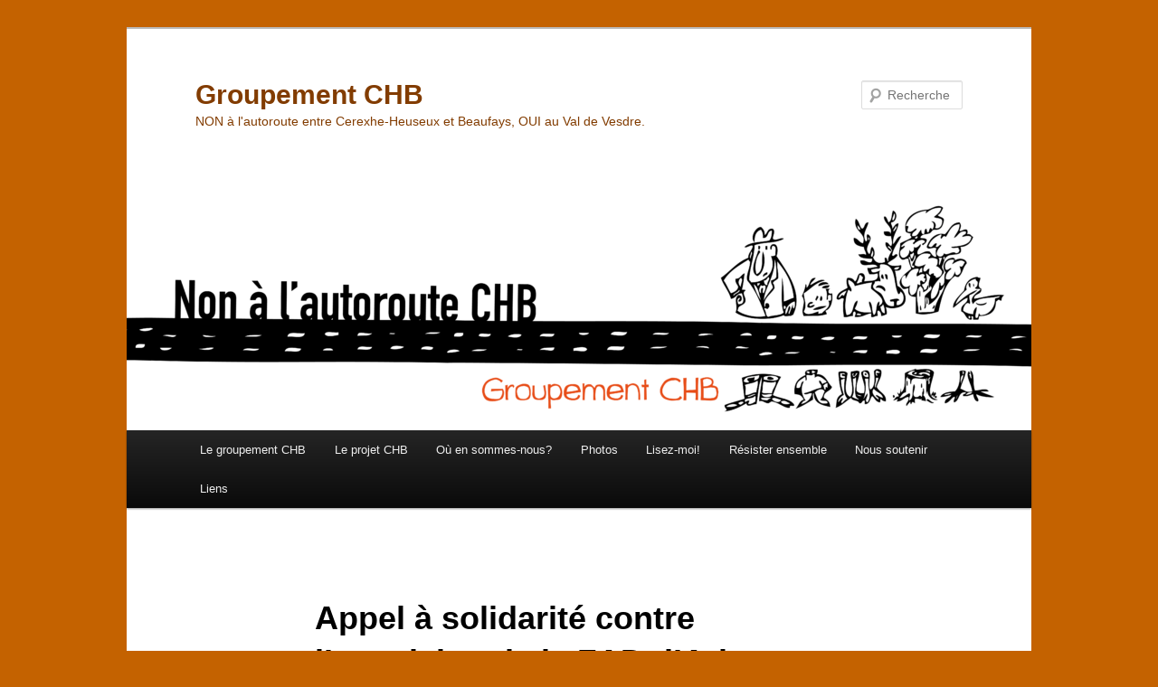

--- FILE ---
content_type: text/html; charset=UTF-8
request_url: http://www.groupementchb.com/appel-a-solidarite-contre-lexpulsion-de-la-zad-darlon/
body_size: 8852
content:
<!DOCTYPE html>
<!--[if IE 6]>
<html id="ie6" lang="fr-FR">
<![endif]-->
<!--[if IE 7]>
<html id="ie7" lang="fr-FR">
<![endif]-->
<!--[if IE 8]>
<html id="ie8" lang="fr-FR">
<![endif]-->
<!--[if !(IE 6) & !(IE 7) & !(IE 8)]><!-->
<html lang="fr-FR">
<!--<![endif]-->
<head>
<meta charset="UTF-8" />
<meta name="viewport" content="width=device-width" />
<title>
Appel à solidarité contre l&rsquo;expulsion de la ZAD d&rsquo;Arlon | Groupement CHB	</title>
<link rel="profile" href="https://gmpg.org/xfn/11" />
<link rel="stylesheet" type="text/css" media="all" href="http://www.groupementchb.com/wp-content/themes/twentyeleven/style.css?ver=20240716" />
<link rel="pingback" href="http://www.groupementchb.com/xmlrpc.php">
<!--[if lt IE 9]>
<script src="http://www.groupementchb.com/wp-content/themes/twentyeleven/js/html5.js?ver=3.7.0" type="text/javascript"></script>
<![endif]-->
<meta name='robots' content='max-image-preview:large' />
<link rel="alternate" type="application/rss+xml" title="Groupement CHB &raquo; Flux" href="http://www.groupementchb.com/feed/" />
<script type="text/javascript">
/* <![CDATA[ */
window._wpemojiSettings = {"baseUrl":"https:\/\/s.w.org\/images\/core\/emoji\/15.0.3\/72x72\/","ext":".png","svgUrl":"https:\/\/s.w.org\/images\/core\/emoji\/15.0.3\/svg\/","svgExt":".svg","source":{"concatemoji":"http:\/\/www.groupementchb.com\/wp-includes\/js\/wp-emoji-release.min.js?ver=6.6.4"}};
/*! This file is auto-generated */
!function(i,n){var o,s,e;function c(e){try{var t={supportTests:e,timestamp:(new Date).valueOf()};sessionStorage.setItem(o,JSON.stringify(t))}catch(e){}}function p(e,t,n){e.clearRect(0,0,e.canvas.width,e.canvas.height),e.fillText(t,0,0);var t=new Uint32Array(e.getImageData(0,0,e.canvas.width,e.canvas.height).data),r=(e.clearRect(0,0,e.canvas.width,e.canvas.height),e.fillText(n,0,0),new Uint32Array(e.getImageData(0,0,e.canvas.width,e.canvas.height).data));return t.every(function(e,t){return e===r[t]})}function u(e,t,n){switch(t){case"flag":return n(e,"\ud83c\udff3\ufe0f\u200d\u26a7\ufe0f","\ud83c\udff3\ufe0f\u200b\u26a7\ufe0f")?!1:!n(e,"\ud83c\uddfa\ud83c\uddf3","\ud83c\uddfa\u200b\ud83c\uddf3")&&!n(e,"\ud83c\udff4\udb40\udc67\udb40\udc62\udb40\udc65\udb40\udc6e\udb40\udc67\udb40\udc7f","\ud83c\udff4\u200b\udb40\udc67\u200b\udb40\udc62\u200b\udb40\udc65\u200b\udb40\udc6e\u200b\udb40\udc67\u200b\udb40\udc7f");case"emoji":return!n(e,"\ud83d\udc26\u200d\u2b1b","\ud83d\udc26\u200b\u2b1b")}return!1}function f(e,t,n){var r="undefined"!=typeof WorkerGlobalScope&&self instanceof WorkerGlobalScope?new OffscreenCanvas(300,150):i.createElement("canvas"),a=r.getContext("2d",{willReadFrequently:!0}),o=(a.textBaseline="top",a.font="600 32px Arial",{});return e.forEach(function(e){o[e]=t(a,e,n)}),o}function t(e){var t=i.createElement("script");t.src=e,t.defer=!0,i.head.appendChild(t)}"undefined"!=typeof Promise&&(o="wpEmojiSettingsSupports",s=["flag","emoji"],n.supports={everything:!0,everythingExceptFlag:!0},e=new Promise(function(e){i.addEventListener("DOMContentLoaded",e,{once:!0})}),new Promise(function(t){var n=function(){try{var e=JSON.parse(sessionStorage.getItem(o));if("object"==typeof e&&"number"==typeof e.timestamp&&(new Date).valueOf()<e.timestamp+604800&&"object"==typeof e.supportTests)return e.supportTests}catch(e){}return null}();if(!n){if("undefined"!=typeof Worker&&"undefined"!=typeof OffscreenCanvas&&"undefined"!=typeof URL&&URL.createObjectURL&&"undefined"!=typeof Blob)try{var e="postMessage("+f.toString()+"("+[JSON.stringify(s),u.toString(),p.toString()].join(",")+"));",r=new Blob([e],{type:"text/javascript"}),a=new Worker(URL.createObjectURL(r),{name:"wpTestEmojiSupports"});return void(a.onmessage=function(e){c(n=e.data),a.terminate(),t(n)})}catch(e){}c(n=f(s,u,p))}t(n)}).then(function(e){for(var t in e)n.supports[t]=e[t],n.supports.everything=n.supports.everything&&n.supports[t],"flag"!==t&&(n.supports.everythingExceptFlag=n.supports.everythingExceptFlag&&n.supports[t]);n.supports.everythingExceptFlag=n.supports.everythingExceptFlag&&!n.supports.flag,n.DOMReady=!1,n.readyCallback=function(){n.DOMReady=!0}}).then(function(){return e}).then(function(){var e;n.supports.everything||(n.readyCallback(),(e=n.source||{}).concatemoji?t(e.concatemoji):e.wpemoji&&e.twemoji&&(t(e.twemoji),t(e.wpemoji)))}))}((window,document),window._wpemojiSettings);
/* ]]> */
</script>
<style id='wp-emoji-styles-inline-css' type='text/css'>

	img.wp-smiley, img.emoji {
		display: inline !important;
		border: none !important;
		box-shadow: none !important;
		height: 1em !important;
		width: 1em !important;
		margin: 0 0.07em !important;
		vertical-align: -0.1em !important;
		background: none !important;
		padding: 0 !important;
	}
</style>
<link rel='stylesheet' id='wp-block-library-css' href='http://www.groupementchb.com/wp-includes/css/dist/block-library/style.min.css?ver=6.6.4' type='text/css' media='all' />
<style id='wp-block-library-theme-inline-css' type='text/css'>
.wp-block-audio :where(figcaption){color:#555;font-size:13px;text-align:center}.is-dark-theme .wp-block-audio :where(figcaption){color:#ffffffa6}.wp-block-audio{margin:0 0 1em}.wp-block-code{border:1px solid #ccc;border-radius:4px;font-family:Menlo,Consolas,monaco,monospace;padding:.8em 1em}.wp-block-embed :where(figcaption){color:#555;font-size:13px;text-align:center}.is-dark-theme .wp-block-embed :where(figcaption){color:#ffffffa6}.wp-block-embed{margin:0 0 1em}.blocks-gallery-caption{color:#555;font-size:13px;text-align:center}.is-dark-theme .blocks-gallery-caption{color:#ffffffa6}:root :where(.wp-block-image figcaption){color:#555;font-size:13px;text-align:center}.is-dark-theme :root :where(.wp-block-image figcaption){color:#ffffffa6}.wp-block-image{margin:0 0 1em}.wp-block-pullquote{border-bottom:4px solid;border-top:4px solid;color:currentColor;margin-bottom:1.75em}.wp-block-pullquote cite,.wp-block-pullquote footer,.wp-block-pullquote__citation{color:currentColor;font-size:.8125em;font-style:normal;text-transform:uppercase}.wp-block-quote{border-left:.25em solid;margin:0 0 1.75em;padding-left:1em}.wp-block-quote cite,.wp-block-quote footer{color:currentColor;font-size:.8125em;font-style:normal;position:relative}.wp-block-quote.has-text-align-right{border-left:none;border-right:.25em solid;padding-left:0;padding-right:1em}.wp-block-quote.has-text-align-center{border:none;padding-left:0}.wp-block-quote.is-large,.wp-block-quote.is-style-large,.wp-block-quote.is-style-plain{border:none}.wp-block-search .wp-block-search__label{font-weight:700}.wp-block-search__button{border:1px solid #ccc;padding:.375em .625em}:where(.wp-block-group.has-background){padding:1.25em 2.375em}.wp-block-separator.has-css-opacity{opacity:.4}.wp-block-separator{border:none;border-bottom:2px solid;margin-left:auto;margin-right:auto}.wp-block-separator.has-alpha-channel-opacity{opacity:1}.wp-block-separator:not(.is-style-wide):not(.is-style-dots){width:100px}.wp-block-separator.has-background:not(.is-style-dots){border-bottom:none;height:1px}.wp-block-separator.has-background:not(.is-style-wide):not(.is-style-dots){height:2px}.wp-block-table{margin:0 0 1em}.wp-block-table td,.wp-block-table th{word-break:normal}.wp-block-table :where(figcaption){color:#555;font-size:13px;text-align:center}.is-dark-theme .wp-block-table :where(figcaption){color:#ffffffa6}.wp-block-video :where(figcaption){color:#555;font-size:13px;text-align:center}.is-dark-theme .wp-block-video :where(figcaption){color:#ffffffa6}.wp-block-video{margin:0 0 1em}:root :where(.wp-block-template-part.has-background){margin-bottom:0;margin-top:0;padding:1.25em 2.375em}
</style>
<style id='classic-theme-styles-inline-css' type='text/css'>
/*! This file is auto-generated */
.wp-block-button__link{color:#fff;background-color:#32373c;border-radius:9999px;box-shadow:none;text-decoration:none;padding:calc(.667em + 2px) calc(1.333em + 2px);font-size:1.125em}.wp-block-file__button{background:#32373c;color:#fff;text-decoration:none}
</style>
<style id='global-styles-inline-css' type='text/css'>
:root{--wp--preset--aspect-ratio--square: 1;--wp--preset--aspect-ratio--4-3: 4/3;--wp--preset--aspect-ratio--3-4: 3/4;--wp--preset--aspect-ratio--3-2: 3/2;--wp--preset--aspect-ratio--2-3: 2/3;--wp--preset--aspect-ratio--16-9: 16/9;--wp--preset--aspect-ratio--9-16: 9/16;--wp--preset--color--black: #000;--wp--preset--color--cyan-bluish-gray: #abb8c3;--wp--preset--color--white: #fff;--wp--preset--color--pale-pink: #f78da7;--wp--preset--color--vivid-red: #cf2e2e;--wp--preset--color--luminous-vivid-orange: #ff6900;--wp--preset--color--luminous-vivid-amber: #fcb900;--wp--preset--color--light-green-cyan: #7bdcb5;--wp--preset--color--vivid-green-cyan: #00d084;--wp--preset--color--pale-cyan-blue: #8ed1fc;--wp--preset--color--vivid-cyan-blue: #0693e3;--wp--preset--color--vivid-purple: #9b51e0;--wp--preset--color--blue: #1982d1;--wp--preset--color--dark-gray: #373737;--wp--preset--color--medium-gray: #666;--wp--preset--color--light-gray: #e2e2e2;--wp--preset--gradient--vivid-cyan-blue-to-vivid-purple: linear-gradient(135deg,rgba(6,147,227,1) 0%,rgb(155,81,224) 100%);--wp--preset--gradient--light-green-cyan-to-vivid-green-cyan: linear-gradient(135deg,rgb(122,220,180) 0%,rgb(0,208,130) 100%);--wp--preset--gradient--luminous-vivid-amber-to-luminous-vivid-orange: linear-gradient(135deg,rgba(252,185,0,1) 0%,rgba(255,105,0,1) 100%);--wp--preset--gradient--luminous-vivid-orange-to-vivid-red: linear-gradient(135deg,rgba(255,105,0,1) 0%,rgb(207,46,46) 100%);--wp--preset--gradient--very-light-gray-to-cyan-bluish-gray: linear-gradient(135deg,rgb(238,238,238) 0%,rgb(169,184,195) 100%);--wp--preset--gradient--cool-to-warm-spectrum: linear-gradient(135deg,rgb(74,234,220) 0%,rgb(151,120,209) 20%,rgb(207,42,186) 40%,rgb(238,44,130) 60%,rgb(251,105,98) 80%,rgb(254,248,76) 100%);--wp--preset--gradient--blush-light-purple: linear-gradient(135deg,rgb(255,206,236) 0%,rgb(152,150,240) 100%);--wp--preset--gradient--blush-bordeaux: linear-gradient(135deg,rgb(254,205,165) 0%,rgb(254,45,45) 50%,rgb(107,0,62) 100%);--wp--preset--gradient--luminous-dusk: linear-gradient(135deg,rgb(255,203,112) 0%,rgb(199,81,192) 50%,rgb(65,88,208) 100%);--wp--preset--gradient--pale-ocean: linear-gradient(135deg,rgb(255,245,203) 0%,rgb(182,227,212) 50%,rgb(51,167,181) 100%);--wp--preset--gradient--electric-grass: linear-gradient(135deg,rgb(202,248,128) 0%,rgb(113,206,126) 100%);--wp--preset--gradient--midnight: linear-gradient(135deg,rgb(2,3,129) 0%,rgb(40,116,252) 100%);--wp--preset--font-size--small: 13px;--wp--preset--font-size--medium: 20px;--wp--preset--font-size--large: 36px;--wp--preset--font-size--x-large: 42px;--wp--preset--spacing--20: 0.44rem;--wp--preset--spacing--30: 0.67rem;--wp--preset--spacing--40: 1rem;--wp--preset--spacing--50: 1.5rem;--wp--preset--spacing--60: 2.25rem;--wp--preset--spacing--70: 3.38rem;--wp--preset--spacing--80: 5.06rem;--wp--preset--shadow--natural: 6px 6px 9px rgba(0, 0, 0, 0.2);--wp--preset--shadow--deep: 12px 12px 50px rgba(0, 0, 0, 0.4);--wp--preset--shadow--sharp: 6px 6px 0px rgba(0, 0, 0, 0.2);--wp--preset--shadow--outlined: 6px 6px 0px -3px rgba(255, 255, 255, 1), 6px 6px rgba(0, 0, 0, 1);--wp--preset--shadow--crisp: 6px 6px 0px rgba(0, 0, 0, 1);}:where(.is-layout-flex){gap: 0.5em;}:where(.is-layout-grid){gap: 0.5em;}body .is-layout-flex{display: flex;}.is-layout-flex{flex-wrap: wrap;align-items: center;}.is-layout-flex > :is(*, div){margin: 0;}body .is-layout-grid{display: grid;}.is-layout-grid > :is(*, div){margin: 0;}:where(.wp-block-columns.is-layout-flex){gap: 2em;}:where(.wp-block-columns.is-layout-grid){gap: 2em;}:where(.wp-block-post-template.is-layout-flex){gap: 1.25em;}:where(.wp-block-post-template.is-layout-grid){gap: 1.25em;}.has-black-color{color: var(--wp--preset--color--black) !important;}.has-cyan-bluish-gray-color{color: var(--wp--preset--color--cyan-bluish-gray) !important;}.has-white-color{color: var(--wp--preset--color--white) !important;}.has-pale-pink-color{color: var(--wp--preset--color--pale-pink) !important;}.has-vivid-red-color{color: var(--wp--preset--color--vivid-red) !important;}.has-luminous-vivid-orange-color{color: var(--wp--preset--color--luminous-vivid-orange) !important;}.has-luminous-vivid-amber-color{color: var(--wp--preset--color--luminous-vivid-amber) !important;}.has-light-green-cyan-color{color: var(--wp--preset--color--light-green-cyan) !important;}.has-vivid-green-cyan-color{color: var(--wp--preset--color--vivid-green-cyan) !important;}.has-pale-cyan-blue-color{color: var(--wp--preset--color--pale-cyan-blue) !important;}.has-vivid-cyan-blue-color{color: var(--wp--preset--color--vivid-cyan-blue) !important;}.has-vivid-purple-color{color: var(--wp--preset--color--vivid-purple) !important;}.has-black-background-color{background-color: var(--wp--preset--color--black) !important;}.has-cyan-bluish-gray-background-color{background-color: var(--wp--preset--color--cyan-bluish-gray) !important;}.has-white-background-color{background-color: var(--wp--preset--color--white) !important;}.has-pale-pink-background-color{background-color: var(--wp--preset--color--pale-pink) !important;}.has-vivid-red-background-color{background-color: var(--wp--preset--color--vivid-red) !important;}.has-luminous-vivid-orange-background-color{background-color: var(--wp--preset--color--luminous-vivid-orange) !important;}.has-luminous-vivid-amber-background-color{background-color: var(--wp--preset--color--luminous-vivid-amber) !important;}.has-light-green-cyan-background-color{background-color: var(--wp--preset--color--light-green-cyan) !important;}.has-vivid-green-cyan-background-color{background-color: var(--wp--preset--color--vivid-green-cyan) !important;}.has-pale-cyan-blue-background-color{background-color: var(--wp--preset--color--pale-cyan-blue) !important;}.has-vivid-cyan-blue-background-color{background-color: var(--wp--preset--color--vivid-cyan-blue) !important;}.has-vivid-purple-background-color{background-color: var(--wp--preset--color--vivid-purple) !important;}.has-black-border-color{border-color: var(--wp--preset--color--black) !important;}.has-cyan-bluish-gray-border-color{border-color: var(--wp--preset--color--cyan-bluish-gray) !important;}.has-white-border-color{border-color: var(--wp--preset--color--white) !important;}.has-pale-pink-border-color{border-color: var(--wp--preset--color--pale-pink) !important;}.has-vivid-red-border-color{border-color: var(--wp--preset--color--vivid-red) !important;}.has-luminous-vivid-orange-border-color{border-color: var(--wp--preset--color--luminous-vivid-orange) !important;}.has-luminous-vivid-amber-border-color{border-color: var(--wp--preset--color--luminous-vivid-amber) !important;}.has-light-green-cyan-border-color{border-color: var(--wp--preset--color--light-green-cyan) !important;}.has-vivid-green-cyan-border-color{border-color: var(--wp--preset--color--vivid-green-cyan) !important;}.has-pale-cyan-blue-border-color{border-color: var(--wp--preset--color--pale-cyan-blue) !important;}.has-vivid-cyan-blue-border-color{border-color: var(--wp--preset--color--vivid-cyan-blue) !important;}.has-vivid-purple-border-color{border-color: var(--wp--preset--color--vivid-purple) !important;}.has-vivid-cyan-blue-to-vivid-purple-gradient-background{background: var(--wp--preset--gradient--vivid-cyan-blue-to-vivid-purple) !important;}.has-light-green-cyan-to-vivid-green-cyan-gradient-background{background: var(--wp--preset--gradient--light-green-cyan-to-vivid-green-cyan) !important;}.has-luminous-vivid-amber-to-luminous-vivid-orange-gradient-background{background: var(--wp--preset--gradient--luminous-vivid-amber-to-luminous-vivid-orange) !important;}.has-luminous-vivid-orange-to-vivid-red-gradient-background{background: var(--wp--preset--gradient--luminous-vivid-orange-to-vivid-red) !important;}.has-very-light-gray-to-cyan-bluish-gray-gradient-background{background: var(--wp--preset--gradient--very-light-gray-to-cyan-bluish-gray) !important;}.has-cool-to-warm-spectrum-gradient-background{background: var(--wp--preset--gradient--cool-to-warm-spectrum) !important;}.has-blush-light-purple-gradient-background{background: var(--wp--preset--gradient--blush-light-purple) !important;}.has-blush-bordeaux-gradient-background{background: var(--wp--preset--gradient--blush-bordeaux) !important;}.has-luminous-dusk-gradient-background{background: var(--wp--preset--gradient--luminous-dusk) !important;}.has-pale-ocean-gradient-background{background: var(--wp--preset--gradient--pale-ocean) !important;}.has-electric-grass-gradient-background{background: var(--wp--preset--gradient--electric-grass) !important;}.has-midnight-gradient-background{background: var(--wp--preset--gradient--midnight) !important;}.has-small-font-size{font-size: var(--wp--preset--font-size--small) !important;}.has-medium-font-size{font-size: var(--wp--preset--font-size--medium) !important;}.has-large-font-size{font-size: var(--wp--preset--font-size--large) !important;}.has-x-large-font-size{font-size: var(--wp--preset--font-size--x-large) !important;}
:where(.wp-block-post-template.is-layout-flex){gap: 1.25em;}:where(.wp-block-post-template.is-layout-grid){gap: 1.25em;}
:where(.wp-block-columns.is-layout-flex){gap: 2em;}:where(.wp-block-columns.is-layout-grid){gap: 2em;}
:root :where(.wp-block-pullquote){font-size: 1.5em;line-height: 1.6;}
</style>
<link rel='stylesheet' id='twentyeleven-block-style-css' href='http://www.groupementchb.com/wp-content/themes/twentyeleven/blocks.css?ver=20240621' type='text/css' media='all' />
<link rel="https://api.w.org/" href="http://www.groupementchb.com/wp-json/" /><link rel="alternate" title="JSON" type="application/json" href="http://www.groupementchb.com/wp-json/wp/v2/pages/1233" /><link rel="EditURI" type="application/rsd+xml" title="RSD" href="http://www.groupementchb.com/xmlrpc.php?rsd" />
<meta name="generator" content="WordPress 6.6.4" />
<link rel="canonical" href="http://www.groupementchb.com/appel-a-solidarite-contre-lexpulsion-de-la-zad-darlon/" />
<link rel='shortlink' href='http://www.groupementchb.com/?p=1233' />
<link rel="alternate" title="oEmbed (JSON)" type="application/json+oembed" href="http://www.groupementchb.com/wp-json/oembed/1.0/embed?url=http%3A%2F%2Fwww.groupementchb.com%2Fappel-a-solidarite-contre-lexpulsion-de-la-zad-darlon%2F" />
<link rel="alternate" title="oEmbed (XML)" type="text/xml+oembed" href="http://www.groupementchb.com/wp-json/oembed/1.0/embed?url=http%3A%2F%2Fwww.groupementchb.com%2Fappel-a-solidarite-contre-lexpulsion-de-la-zad-darlon%2F&#038;format=xml" />
	<style>
		/* Link color */
		a,
		#site-title a:focus,
		#site-title a:hover,
		#site-title a:active,
		.entry-title a:hover,
		.entry-title a:focus,
		.entry-title a:active,
		.widget_twentyeleven_ephemera .comments-link a:hover,
		section.recent-posts .other-recent-posts a[rel="bookmark"]:hover,
		section.recent-posts .other-recent-posts .comments-link a:hover,
		.format-image footer.entry-meta a:hover,
		#site-generator a:hover {
			color: #dd9933;
		}
		section.recent-posts .other-recent-posts .comments-link a:hover {
			border-color: #dd9933;
		}
		article.feature-image.small .entry-summary p a:hover,
		.entry-header .comments-link a:hover,
		.entry-header .comments-link a:focus,
		.entry-header .comments-link a:active,
		.feature-slider a.active {
			background-color: #dd9933;
		}
	</style>
			<style type="text/css" id="twentyeleven-header-css">
				#site-title a,
		#site-description {
			color: #823c00;
		}
		</style>
		<style type="text/css" id="custom-background-css">
body.custom-background { background-color: #c46200; }
</style>
	</head>

<body class="page-template-default page page-id-1233 custom-background wp-embed-responsive singular two-column right-sidebar">
<div class="skip-link"><a class="assistive-text" href="#content">Aller au contenu principal</a></div><div id="page" class="hfeed">
	<header id="branding">
			<hgroup>
				<h1 id="site-title"><span><a href="http://www.groupementchb.com/" rel="home">Groupement CHB</a></span></h1>
				<h2 id="site-description">NON à l&#039;autoroute entre Cerexhe-Heuseux et Beaufays, OUI au Val de Vesdre.</h2>
			</hgroup>

						<a href="http://www.groupementchb.com/">
				<img src="http://www.groupementchb.com/wp-content/uploads/2020/12/cropped-logo-aurore-CHB-.png" width="1000" height="280" alt="Groupement CHB" srcset="http://www.groupementchb.com/wp-content/uploads/2020/12/cropped-logo-aurore-CHB-.png 1000w, http://www.groupementchb.com/wp-content/uploads/2020/12/cropped-logo-aurore-CHB--300x84.png 300w, http://www.groupementchb.com/wp-content/uploads/2020/12/cropped-logo-aurore-CHB--768x215.png 768w, http://www.groupementchb.com/wp-content/uploads/2020/12/cropped-logo-aurore-CHB--500x140.png 500w" sizes="(max-width: 1000px) 100vw, 1000px" decoding="async" fetchpriority="high" />			</a>
			
									<form method="get" id="searchform" action="http://www.groupementchb.com/">
		<label for="s" class="assistive-text">Recherche</label>
		<input type="text" class="field" name="s" id="s" placeholder="Recherche" />
		<input type="submit" class="submit" name="submit" id="searchsubmit" value="Recherche" />
	</form>
			
			<nav id="access">
				<h3 class="assistive-text">Menu principal</h3>
				<div class="menu-menu-1-container"><ul id="menu-menu-1" class="menu"><li id="menu-item-1116" class="menu-item menu-item-type-post_type menu-item-object-page menu-item-has-children menu-item-1116"><a href="http://www.groupementchb.com/le-groupement-chb/">Le groupement CHB</a>
<ul class="sub-menu">
	<li id="menu-item-353" class="menu-item menu-item-type-post_type menu-item-object-page menu-item-353"><a href="http://www.groupementchb.com/accueil/">Prologue</a></li>
	<li id="menu-item-47" class="menu-item menu-item-type-post_type menu-item-object-page menu-item-47"><a href="http://www.groupementchb.com/presentation/">Le Groupement CHB</a></li>
	<li id="menu-item-1558" class="menu-item menu-item-type-post_type menu-item-object-page menu-item-1558"><a href="http://www.groupementchb.com/portrait-du-groupement-chb-en-video/">Portrait du Groupement CHB en vidéo</a></li>
	<li id="menu-item-719" class="menu-item menu-item-type-post_type menu-item-object-page menu-item-719"><a href="http://www.groupementchb.com/coordonnees/">Contact</a></li>
</ul>
</li>
<li id="menu-item-56" class="menu-item menu-item-type-post_type menu-item-object-page menu-item-has-children menu-item-56"><a href="http://www.groupementchb.com/le-projet-chb/">Le projet CHB</a>
<ul class="sub-menu">
	<li id="menu-item-53" class="menu-item menu-item-type-post_type menu-item-object-page menu-item-53"><a href="http://www.groupementchb.com/la-liaison-cbh/">La liaison CHB</a></li>
	<li id="menu-item-52" class="menu-item menu-item-type-post_type menu-item-object-page menu-item-52"><a href="http://www.groupementchb.com/les-enjeux-environnementaux/">Les enjeux environnementaux</a></li>
	<li id="menu-item-1579" class="menu-item menu-item-type-post_type menu-item-object-page menu-item-1579"><a href="http://www.groupementchb.com/mobilite/">Mobilité</a></li>
	<li id="menu-item-630" class="menu-item menu-item-type-post_type menu-item-object-page menu-item-has-children menu-item-630"><a href="http://www.groupementchb.com/les-etudes/">Les études</a>
	<ul class="sub-menu">
		<li id="menu-item-50" class="menu-item menu-item-type-post_type menu-item-object-page menu-item-50"><a href="http://www.groupementchb.com/etude-dincidences-sur-lenvironnement-eie/">Étude d’incidences sur l’environnement (EIE)</a></li>
		<li id="menu-item-631" class="menu-item menu-item-type-post_type menu-item-object-page menu-item-has-children menu-item-631"><a href="http://www.groupementchb.com/le-plan-urbain-de-mobilite-pum/">Le Plan Urbain de Mobilité de Liège (PUM) et la liaison CHB</a>
		<ul class="sub-menu">
			<li id="menu-item-1279" class="menu-item menu-item-type-post_type menu-item-object-page menu-item-1279"><a href="http://www.groupementchb.com/pourquoi-la-liaison-chb-ne-devrait-pas-se-trouver-dans-le-plan-urbain-de-mobilite/">Pourquoi la liaison CHB ne devrait pas se trouver dans le Plan Urbain de Mobilité?</a></li>
			<li id="menu-item-1278" class="menu-item menu-item-type-post_type menu-item-object-page menu-item-1278"><a href="http://www.groupementchb.com/recours-au-conseil-detat/">Recours au Conseil d’Etat</a></li>
		</ul>
</li>
	</ul>
</li>
	<li id="menu-item-1552" class="menu-item menu-item-type-post_type menu-item-object-page menu-item-1552"><a href="http://www.groupementchb.com/la-liaison-chb-et-les-risques-geotechniques-associes/">La liaison CHB et les risques géotechniques associés</a></li>
	<li id="menu-item-51" class="menu-item menu-item-type-post_type menu-item-object-page menu-item-51"><a href="http://www.groupementchb.com/balade-dans-les-zones-menacees/">Le Val de Vesdre</a></li>
</ul>
</li>
<li id="menu-item-537" class="menu-item menu-item-type-post_type menu-item-object-page menu-item-537"><a href="http://www.groupementchb.com/ou-en-sommes-nous/">Où en sommes-nous?</a></li>
<li id="menu-item-1051" class="menu-item menu-item-type-post_type menu-item-object-page menu-item-has-children menu-item-1051"><a href="http://www.groupementchb.com/photos/">Photos</a>
<ul class="sub-menu">
	<li id="menu-item-1050" class="menu-item menu-item-type-post_type menu-item-object-page menu-item-1050"><a href="http://www.groupementchb.com/un-soir-de-fevrier-2019-sur-la-zone-de-reservation-de-la-liaison-chb/">Un soir de février 2019 sur la zone de réservation de la liaison CHB</a></li>
	<li id="menu-item-1054" class="menu-item menu-item-type-post_type menu-item-object-page menu-item-1054"><a href="http://www.groupementchb.com/trail-2018/">Trail 2018!</a></li>
</ul>
</li>
<li id="menu-item-708" class="menu-item menu-item-type-post_type menu-item-object-page menu-item-708"><a href="http://www.groupementchb.com/nos-conseils-de-lecture/">Lisez-moi!</a></li>
<li id="menu-item-1259" class="menu-item menu-item-type-post_type menu-item-object-page menu-item-has-children menu-item-1259"><a href="http://www.groupementchb.com/un-manuel-de-resistance-aux-projets-inadaptes-imposes-et-nuisibles/">Résister ensemble</a>
<ul class="sub-menu">
	<li id="menu-item-1482" class="menu-item menu-item-type-post_type menu-item-object-page menu-item-1482"><a href="http://www.groupementchb.com/un-manifeste-stop-beton-maintenant/">Un manifeste STOP BETON MAINTENANT</a></li>
	<li id="menu-item-1461" class="menu-item menu-item-type-post_type menu-item-object-page menu-item-1461"><a href="http://www.groupementchb.com/du-logement-pour-tous-et-toutes-en-sauvant-les-espaces-verts-et-les-terres-agricoles/">OLT: Du logement pour tous et toutes… en sauvant les espaces verts et les terres agricoles!</a></li>
	<li id="menu-item-563" class="menu-item menu-item-type-post_type menu-item-object-page menu-item-563"><a href="http://www.groupementchb.com/trail-2017/">Trail</a></li>
	<li id="menu-item-1330" class="menu-item menu-item-type-post_type menu-item-object-page menu-item-has-children menu-item-1330"><a href="http://www.groupementchb.com/interpellation-communale/">Interpellation citoyenne Chaudfontaine 2022</a>
	<ul class="sub-menu">
		<li id="menu-item-1421" class="menu-item menu-item-type-post_type menu-item-object-page menu-item-1421"><a href="http://www.groupementchb.com/la-reponse-a-linterpellation-citoyenne/">La réponse à l’interpellation citoyenne</a></li>
		<li id="menu-item-1316" class="menu-item menu-item-type-post_type menu-item-object-page menu-item-1316"><a href="http://www.groupementchb.com/interpellation-communale-une-urbanisation-responsable-pour-lurgence-climatique-a-chaudfontaine/">L&rsquo;Interpellation communale</a></li>
	</ul>
</li>
</ul>
</li>
<li id="menu-item-193" class="menu-item menu-item-type-post_type menu-item-object-page menu-item-193"><a href="http://www.groupementchb.com/nous-soutenir/">Nous soutenir</a></li>
<li id="menu-item-285" class="menu-item menu-item-type-post_type menu-item-object-page menu-item-285"><a href="http://www.groupementchb.com/liens/">Liens</a></li>
</ul></div>			</nav><!-- #access -->
	</header><!-- #branding -->


	<div id="main">

		<div id="primary">
			<div id="content" role="main">

				
					
<article id="post-1233" class="post-1233 page type-page status-publish hentry">
	<header class="entry-header">
		<h1 class="entry-title">Appel à solidarité contre l&rsquo;expulsion de la ZAD d&rsquo;Arlon</h1>
	</header><!-- .entry-header -->

	<div class="entry-content">
		
<p>Le Groupement CHB voudrait relayer cet appel de la ZAD d&rsquo;Arlon qui entre en résonnance avec le sien car il est temps de laisser vivre les bouts de nature qu&rsquo;il nous reste. Vous aussi agissez en signant leur pétition et en écrivant des textes de soutien: https://zabliere.noblogs.org/petitions/</p>



<span id="more-1233"></span>



<p>Voici quelques mots qu&rsquo;ils nous ont transmis à propos de leur lutte: « Depuis maintenant plus d&rsquo;un an, un bois d&rsquo;une superficie de 31 hectares a été préservé d&rsquo;un énième projet de « dynamisation économique ». À la lisière de la ville d&rsquo;Arlon, l&rsquo;ancienne sablière de Schoppach où animaux et plantes sauvages cohabitaient avec les balades dominicales, est menacée, depuis son rachat auprès des pouvoirs publics par l&rsquo;intercommunale IDELUX-AIVE, par un projet de zoning industriel.</p>



<p>Des personnes ont dès lors, en octobre 2019, décidé d&rsquo;occuper cette forêt destinée à être rasée, afin de la défendre face aux immeubles, aux parkings, au béton, répondant ainsi concrètement à un appel de riverains désespérés par le manque d&rsquo;attention porté à leurs voix. Rapidement, de concert avec le soutien d&rsquo;une partie de la population locale, des formes de vie attentives à l&rsquo;environnement s&rsquo;y sont développées, abritées par les arbres et encouragées par les trilles des oiseaux.</p>



<p>En effet, l’ancienne sablière de Schoppach est répertoriée comme «&nbsp;<strong>site de grand intérêt biologique&nbsp;»</strong> en raison des nombreuses espèces qui y ont trouvé refuge, dont deux espèces de papillons menacées et plusieurs plantes protégées&nbsp;; ou encore qui pourraient y retrouver refuge, telle l’hirondelle des rivages et le triton crêté. Et, depuis quelques mois, on peut y remarquer la présence et la pariade d&rsquo;un couple de hiboux grand-duc.</p>



<p>Sur le site, côté humain, à travers la succession des saisons, et malgré les intimidations et les incriminations, ont été créés, dans le respect de chaque individu et par le biais de prises de décisions collectives et démocratiques, un journal, des rencontres thématiques, des ateliers, un recueil de poésie et de photographies, un court-métrage, une université populaire, un potager. Sept lieux de vie y ont été construits, d&rsquo;autres sont en cours de construction ou prévus.</p>



<p>La sablière et sa forêt sont en danger de disparition définitive. La probabilité d&rsquo;une intervention policière d&rsquo;envergure est réelle. Et des politiciens exhortent à répétition les occupants à vider les lieux. Que ces derniers entendent protéger.</p>



<p>Dans un contexte où la prédation industrielle permanente est notamment à l&rsquo;origine de la situation sanitaire intolérable que nous subissons, ainsi que des catastrophes climatiques et sociales qui nous sont promises, cette volonté d&rsquo;expulsion de la part de planificateurs de profits économiques plus que douteux, volonté d&rsquo;expulsion qui risque d&rsquo;être caractérisée par une répression sans ménagement envers les occupants&nbsp;; dans ce contexte, de telles velléités sont particulièrement indécentes et inacceptables.</p>



<p>Plus une parcelle de nos paysages, plus un centimètre de nos terres ne doit céder au béton, sous aucun prétexte.</p>
			</div><!-- .entry-content -->
	<footer class="entry-meta">
			</footer><!-- .entry-meta -->
</article><!-- #post-1233 -->

					
				
			</div><!-- #content -->
		</div><!-- #primary -->


	</div><!-- #main -->

	<footer id="colophon">

			

			<div id="site-generator">
												<a href="https://wordpress.org/" class="imprint" title="Plate-forme de publication personnelle à la pointe de la sémantique">
					Fièrement propulsé par WordPress				</a>
			</div>
	</footer><!-- #colophon -->
</div><!-- #page -->


</body>
</html>
